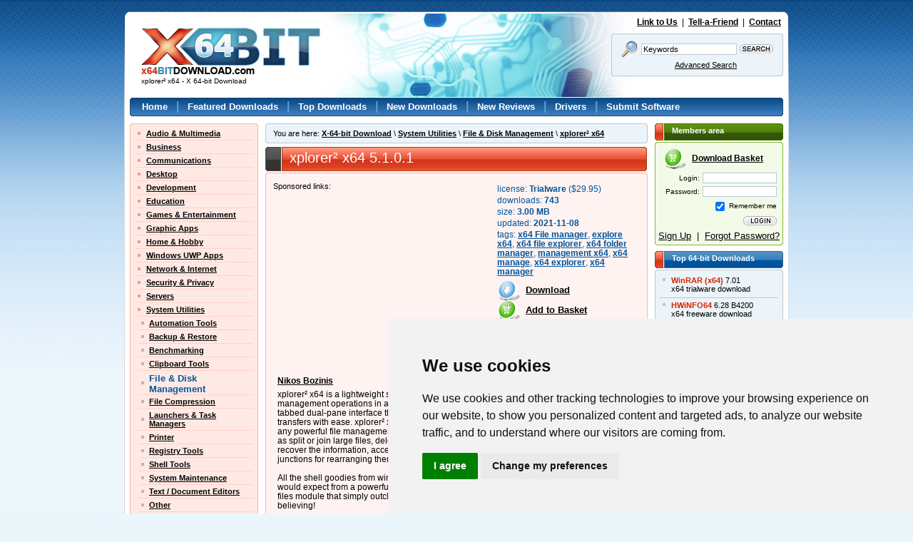

--- FILE ---
content_type: text/html; charset=UTF-8
request_url: https://www.x64bitdownload.com/downloads/t-64-bit-xplorer-x64-download-ctbwuvfk.html
body_size: 10330
content:

<!DOCTYPE html PUBLIC "-//W3C//DTD XHTML 1.0 Transitional//EN" "//www.w3.org/TR/xhtml1/DTD/xhtml1-transitional.dtd">
<html xmlns="//www.w3.org/1999/xhtml">
<head>
	<meta http-equiv="content-type" content="text/html; charset=utf-8" />
	<meta name="copyright" content="www.x64bitDownload.com" />
	<title>xplorer² x64 - X 64-bit Download</title>

	<link href="https://www.x64bitdownload.com/templates/X64/css/x64_main.css" rel="stylesheet" type="text/css" />
	<link href="https://www.x64bitdownload.com/templates/X64/css/rating.css" rel="stylesheet" type="text/css" />
	<meta name="keywords" content="x64 File manager, explore x64, x64 file explorer, x64 folder manager, management x64, x64 manage, x64 explorer, x64 manager,x64, 64bit, 64-bit, download, downloads, software, free, software download, freeware, shareware" />
	<meta name="description" content="xplorer² x64 - X 64-bit Download - x64-bit download - freeware, shareware and software downloads." />
	<link rel="alternate" type="application/rss+xml" title="X 64-bit Download RSS" href="https://www.x64bitdownload.com/rss/downloads.xml" />
	<script type="text/javascript" src="/js/general.js"></script>
	<script type="text/javascript" language="javascript" src="/js/rating.js"></script>
	<link rel="shortcut icon" href="/favicon_X64.ico" type="image/x-icon" />

	<meta name=viewport content="width=device-width, initial-scale=1">

	    
		<!-- Cookie Consent by https://www.CookieConsent.com -->
		<script type="text/javascript" src="//www.cookieconsent.com/releases/3.1.0/cookie-consent.js"></script>
		<script type="text/javascript">
            document.addEventListener('DOMContentLoaded', function () {
                cookieconsent.run({"notice_banner_type":"simple","consent_type":"express","palette":"light","language":"en","website_name":"X64","cookies_policy_url":"/privacy.html"});
            });
		</script>
		<noscript>ePrivacy and GPDR Cookie Consent by <a href="https://www.CookieConsent.com/" rel="nofollow noopener">Cookie Consent</a></noscript>
		<!-- End Cookie Consent by https://www.CookieConsent.com -->
    

	<script src='https://www.google.com/recaptcha/api.js'></script>
    <script async src="https://pagead2.googlesyndication.com/pagead/js/adsbygoogle.js?client=ca-pub-8179195001597106" crossorigin="anonymous"></script>
</head>

<body>
<!-- Header -->
<div id="main_div"><div id="main2_div"><div id="main3_div"><div id="main4_div">

<div id="header">
	<div id="logo">
        <a href="https://www.x64bitdownload.com/"><img src="https://www.x64bitdownload.com/img/logo.png" alt="x64-bit download" title="Go to Homepage" /></a>
        <h1 id="underlogo">xplorer² x64 - X 64-bit Download</h1>
    </div>
    <p class="toplinks">
    	<a href="https://www.x64bitdownload.com/linktous.html" rel="nofollow">Link to Us</a> &nbsp;|&nbsp; <a href="https://www.x64bitdownload.com/tellafriend.html" rel="nofollow">Tell-a-Friend</a> &nbsp;|&nbsp; <a href="https://www.x64bitdownload.com/contact.html" rel="nofollow">Contact</a>
    </p>
    	    <form action="/software-search.html" method="get">
	    <fieldset>
	    	<div class="box_blue01"><div class="box_blue02"><div class="box_blue03"><div class="box_blue04"><div class="box_blue05"><div style="padding:4px 2px;">
			        	<table>
			            <tr>
			            	<td><img src="https://www.x64bitdownload.com/img/search24.png" width="24" height="24"/></td>
			            	<td><input name="keywords" type="text" value="Keywords"  onblur="if(this.value=='') this.value='Keywords';" onfocus="if(this.value=='Keywords') this.value='';" /></td>
			            	<td><input type="image" src="https://www.x64bitdownload.com/img/search.gif" alt="Search" title="Search" style="width:47px; height:13px; border:none; padding:0px; " /></td>
			            </tr>
			            <tr>
			            	<td colspan="2"><a href="/software-advanced.html?subcategory_id=144&amp;category_id=13&amp;s=d" rel="nofollow" style="font-weight:200;">Advanced Search</a></td>
			            	<td></td>
			            </tr>
			          </table>
	      </div></div></div></div></div></div>
	    </fieldset>
	    <input type="hidden" name="filter" value="x64" />
	    </form>
    </div>


<div id="menu">
    <div class="box_blue01_2"><div class="box_blue02_2"><div class="box_blue03_2"><div class="box_blue04_2"><div class="box_blue05_2"><div>
    	<ul>
        	<li><a href="/">Home</a> |</li>
        	<li><a href="/featured-software.html">Featured Downloads</a> |</li>
        	<li><a href="/top-software-downloads.html">Top Downloads</a> |</li>
        	<li><a href="/new-software.html">New Downloads</a> |</li>
        	<li><a href="/new-reviews.html">New Reviews</a> |</li>
        	<li><a href="/drivers/">Drivers</a> |</li>
        	<li><a href="/submit-pad-file.html">Submit Software</a></li>
        </ul>
    </div></div></div></div></div></div>
</div>

<div id="main">

     <div id="main_left">
					<div class="box_red01"><div class="box_red02"><div class="box_red03"><div class="box_red04"><div class="box_red05">
				<ul class="submenu">
											<li><a href="/categories/free-64-bit-audio-multimedia-downloads-1-0-d.html">Audio &amp; Multimedia</a></li>
																	<li><a href="/categories/free-64-bit-business-downloads-2-0-d.html">Business</a></li>
																	<li><a href="/categories/free-64-bit-communications-downloads-3-0-d.html">Communications</a></li>
																	<li><a href="/categories/free-64-bit-desktop-downloads-4-0-d.html">Desktop</a></li>
																	<li><a href="/categories/free-64-bit-development-downloads-5-0-d.html">Development</a></li>
																	<li><a href="/categories/free-64-bit-education-downloads-6-0-d.html">Education</a></li>
																	<li><a href="/categories/free-64-bit-games-entertainment-downloads-7-0-d.html">Games &amp; Entertainment</a></li>
																	<li><a href="/categories/free-64-bit-graphic-apps-downloads-8-0-d.html">Graphic Apps</a></li>
																	<li><a href="/categories/free-64-bit-home-hobby-downloads-9-0-d.html">Home &amp; Hobby</a></li>
																	<li><a href="/categories/free-64-bit-windows-uwp-apps-downloads-313-0-d.html">Windows UWP Apps</a></li>
																	<li><a href="/categories/free-64-bit-network-internet-downloads-10-0-d.html">Network &amp; Internet</a></li>
																	<li><a href="/categories/free-64-bit-security-privacy-downloads-11-0-d.html">Security &amp; Privacy</a></li>
																	<li><a href="/categories/free-64-bit-servers-downloads-12-0-d.html">Servers</a></li>
																	<li><a href="/categories/free-64-bit-system-utilities-downloads-13-0-d.html">System Utilities</a></li>
																					<li class="sub"><a href="/categories/free-64-bit-system-utilities-automation-tools-downloads-13-140-0-d.html" class="">Automation Tools</a></li>
					    								<li class="sub"><a href="/categories/free-64-bit-system-utilities-backup-restore-downloads-13-141-0-d.html" class="">Backup &amp; Restore</a></li>
					    								<li class="sub"><a href="/categories/free-64-bit-system-utilities-benchmarking-downloads-13-142-0-d.html" class="">Benchmarking</a></li>
					    								<li class="sub"><a href="/categories/free-64-bit-system-utilities-clipboard-tools-downloads-13-143-0-d.html" class="">Clipboard Tools</a></li>
					    								<li class="sub"><a href="/categories/free-64-bit-system-utilities-file-disk-management-downloads-13-144-0-d.html" class="selected">File &amp; Disk<br/>Management</a></li>
					    								<li class="sub"><a href="/categories/free-64-bit-system-utilities-file-compression-downloads-13-145-0-d.html" class="">File Compression</a></li>
					    								<li class="sub"><a href="/categories/free-64-bit-system-utilities-launchers-task-managers-downloads-13-146-0-d.html" class="">Launchers &amp; Task<br/>Managers</a></li>
					    								<li class="sub"><a href="/categories/free-64-bit-system-utilities-printer-downloads-13-147-0-d.html" class="">Printer</a></li>
					    								<li class="sub"><a href="/categories/free-64-bit-system-utilities-registry-tools-downloads-13-148-0-d.html" class="">Registry Tools</a></li>
					    								<li class="sub"><a href="/categories/free-64-bit-system-utilities-shell-tools-downloads-13-149-0-d.html" class="">Shell Tools</a></li>
					    								<li class="sub"><a href="/categories/free-64-bit-system-utilities-system-maintenance-downloads-13-150-0-d.html" class="">System Maintenance</a></li>
					    								<li class="sub"><a href="/categories/free-64-bit-system-utilities-text-document-editors-downloads-13-151-0-d.html" class="">Text / Document Editors</a></li>
					    								<li class="sub"><a href="/categories/free-64-bit-system-utilities-other-downloads-13-152-0-d.html" class="">Other</a></li>
					    					  											<li><a href="/categories/free-64-bit-web-development-downloads-14-0-d.html">Web Development</a></li>
																	<li class="last"><a href="/categories/free-64-bit-widgets-downloads-304-0-d.html">Widgets</a></li>
															</ul>
			</div></div></div></div></div>


				
				

    		


        <h3 class="header_blue">
        	Popular x64 Tags
        </h3>
    		<div class="box_blue01_4"><div class="box_blue02_4"><div class="box_blue03_4"><div class="box_blue04_4"><div class="box_blue05_4">
            <ul class="ul01">
													<li><a href="/x64-files-c-144-file-disk-management-downloads.html" class="menu07">files</a> x64 download</li>
													<li><a href="/x64-file-manager-c-144-file-disk-management-downloads.html" class="menu07">file manager</a> x64 download</li>
													<li><a href="/x64-zip-c-144-file-disk-management-downloads.html" class="menu07">zip</a> x64 download</li>
													<li><a href="/x64-tool-c-144-file-disk-management-downloads.html" class="menu07">tool</a> x64 download</li>
													<li><a href="/x64-software-c-144-file-disk-management-downloads.html" class="menu07">software</a> x64 download</li>
													<li><a href="/x64-ntfs-c-144-file-disk-management-downloads.html" class="menu07">ntfs</a> x64 download</li>
													<li><a href="/x64-remove-c-144-file-disk-management-downloads.html" class="menu07">remove</a> x64 download</li>
													<li><a href="/x64-disk-c-144-file-disk-management-downloads.html" class="menu07">disk</a> x64 download</li>
													<li><a href="/x64-free-c-144-file-disk-management-downloads.html" class="menu07">free</a> x64 download</li>
													<li><a href="/x64-duplicate-c-144-file-disk-management-downloads.html" class="menu07">duplicate</a> x64 download</li>
													<li><a href="/x64-copy-c-144-file-disk-management-downloads.html" class="menu07">copy</a> x64 download</li>
													<li><a href="/x64-folder-c-144-file-disk-management-downloads.html" class="menu07">folder</a> x64 download</li>
													<li><a href="/x64-utility-c-144-file-disk-management-downloads.html" class="menu07">utility</a> x64 download</li>
													<li><a href="/x64-data-recovery-software-c-144-file-disk-management-downloads.html" class="menu07">data recovery software</a> x64 download</li>
													<li><a href="/x64-undelete-c-144-file-disk-management-downloads.html" class="menu07">undelete</a> x64 download</li>
													<li><a href="/x64-erase-c-144-file-disk-management-downloads.html" class="menu07">erase</a> x64 download</li>
													<li><a href="/x64-directory-c-144-file-disk-management-downloads.html" class="menu07">directory</a> x64 download</li>
													<li><a href="/x64-backup-c-144-file-disk-management-downloads.html" class="menu07">backup</a> x64 download</li>
													<li><a href="/x64-file-c-144-file-disk-management-downloads.html" class="menu07">file</a> x64 download</li>
													<li><a href="/x64-hard-c-144-file-disk-management-downloads.html" class="menu07">hard</a> x64 download</li>
													<li><a href="/x64-data-recovery-c-144-file-disk-management-downloads.html" class="menu07">data recovery</a> x64 download</li>
													<li><a href="/x64-delete-c-144-file-disk-management-downloads.html" class="menu07">delete</a> x64 download</li>
													<li><a href="/x64-recovery-c-144-file-disk-management-downloads.html" class="menu07">recovery</a> x64 download</li>
													<li><a href="/x64-find-c-144-file-disk-management-downloads.html" class="menu07">find</a> x64 download</li>
													<li><a href="/x64-file-recovery-c-144-file-disk-management-downloads.html" class="menu07">file recovery</a> x64 download</li>
													<li><a href="/x64-unerase-c-144-file-disk-management-downloads.html" class="menu07">unerase</a> x64 download</li>
													<li><a href="/x64-recover-c-144-file-disk-management-downloads.html" class="menu07">recover</a> x64 download</li>
													<li><a href="/x64-mp3-c-144-file-disk-management-downloads.html" class="menu07">mp3</a> x64 download</li>
													<li><a href="/x64-space-c-144-file-disk-management-downloads.html" class="menu07">space</a> x64 download</li>
													<li><a href="/x64-search-c-144-file-disk-management-downloads.html" class="menu07">search</a> x64 download</li>
						            </ul>
        </div></div></div></div></div>


	 </div>

	<div id="main_middle">
	    	<!-- ************************* -->
    	<!-- ***** MAIN BEGIN ******** -->
    	<!-- ************************* -->


			

<!-- Header end-->

<!-- Content -->

        <div class="box_blue01nav"><div class="box_blue02nav"><div class="box_blue03nav"><div class="box_blue04nav"><div class="box_blue05nav" style="padding:5px 10px 5px 10px;">
					<span class="text_blue01">You are here:</span> <a href="/">X-64-bit Download</a>
					\ <a href="/categories/free-64-bit-system-utilities-downloads-13-0-d.html">System Utilities</a>
					\ <a href="/categories/free-64-bit-system-utilities-file-disk-management-downloads-13-144-0-d.html">File &amp; Disk Management</a>					\ <a href="https://www.x64bitdownload.com/downloads/t-64-bit-xplorer-x64-download-ctbwuvfk.html">xplorer² x64</a>        </div></div></div></div></div>

    		<div vocab="https://schema.org/" typeof="SoftwareApplication">
			<h1 class="header_red" style="margin-top:5px;" property="name">
				xplorer² x64 5.1.0.1
			</h1>
			<meta property="applicationCategory" content="File &amp; Disk Management" />
			<div class="box_red01_3"><div class="box_red02_3"><div class="box_red03_3"><div class="box_red04_3"><div class="box_red05_3" style="padding:10px 10px 0px 10px; font-size:108%;">
			  				<div style="float:left; width:300px; padding-bottom:10px;font-size:92%;">
					Sponsored links:
					<script async src="//pagead2.googlesyndication.com/pagead/js/adsbygoogle.js"></script>
					<ins class="adsbygoogle"
						 style="display:inline-block;width:300px;height:250px"
						 data-ad-client="ca-pub-8179195001597106"
						 data-ad-slot="0011327600"></ins>
					<script>
						(adsbygoogle = window.adsbygoogle || []).push({});
					</script>
			  </div>
			  				<div style="float:right; width:200px; padding-bottom:16px;">
					<div class="categories" style="padding:3px 0px;" property="offers" typeof="Offer">
						license: <strong>Trialware</strong> ($<span property="price">29.95</span>)<br />
						<meta property="priceCurrency" content="USD" />
					</div>
					<div class="categories" style="padding-bottom:3px;">
										downloads: <strong>743</strong>
					</div>
					<div class="categories" style="padding-bottom:3px;">
										size: <strong> 3.00 MB</strong>
					</div>
					<div class="categories" style="padding-bottom:3px;">
										updated: <strong>2021-11-08</strong>
					</div>
					<div class="categories">
						tags: <a href="/x64-x64-file-manager-downloads.html">x64 File manager</a>, <a href="/x64-explore-x64-downloads.html">explore x64</a>, <a href="/x64-x64-file-explorer-downloads.html">x64 file explorer</a>, <a href="/x64-x64-folder-manager-downloads.html">x64 folder manager</a>, <a href="/x64-management-x64-downloads.html">management x64</a>, <a href="/x64-x64-manage-downloads.html">x64 manage</a>, <a href="/x64-x64-explorer-downloads.html">x64 explorer</a>, <a href="/x64-x64-manager-downloads.html">x64 manager</a>
					</div>
					<div style="padding:12px 0px 0px 0px;">
						<a href="https://www.x64bitdownload.com/download/t-64-bit-xplorer-x64-download-ctbwuvfk.html" class="download"> Download</a>
					</div>
					<br/>
														<a href="/saved-software.html?save=ctbwuvfk&keywords=" rel="nofollow" class="addbasket">Add to Basket</a>
					<div style="padding:20px 0px 0px 0px;">
									  										  <a href="/linktous.html#native" rel="nofollow" title="x64 native software"><img src="https://www.x64bitdownload.com/img/native_88x31.gif" width="88" height="31" alt="x64 native software" border="0"/></a>
									  					</div>
					<br/>
				</div>
			  <div style="clear:both; padding-left:6px;">
								<a href="/a-nikos-bozinis-32484-downloads.html" class="yellow" title="View all software by Nikos Bozinis">Nikos Bozinis</a>
								<br/>
					<div style="padding:6px 0px 6px 0px;">
																xplorer² x64 is a lightweight software application built specifically for helping you perform file management operations in a clean and intuitive working environment. The program sports a tabbed dual-pane interface that gives users the possibility to make file comparisons and transfers with ease. xplorer² x64 comes packed with all the features that you’d expect to find in any powerful file management tool, as it enables you to copy, delete, or rename items, as well as split or join large files, delete data in a secured way so no other dedicated apps can recover the information, access resources on your local networks computer, and use folder junctions for rearranging them.<br /> <br /> All the shell goodies from windows explorer — none of the hassle! Plus all the features you would expect from a powerful tabbed dual-pane file manager, including Omni-Finder, a find files module that simply outclasses all known search tools. Don't take our word for it, seeing is believing!<br /> <br /> xplorer² x64 is a file and information manager that adheres to the philosophy "efficiency through simplicity". Without reinventing the wheel, it integrates the best features of Windows' shell architecture in a small, resource efficient package that's instantly familiar to work with. But look a little closer and you'll discover a whole new world under the surface that offers power, precision and flexibility, and will boost your everyday productivity no end! <br /> <br /> Features:<br /> <br /> · clean minimalistic, customizable interface<br /> · seamless handling of virtual folders (FTP/webfolders/zipfolders etc)<br /> · extended file/folder details (MP3 tags, checksum etc)<br /> · instant preview of text, graphics and audio/video content<br /> · find files using hyperfilters (e.g. locate files searching their comments for keywords)<br /> · detect and cleanup duplicate files<br /> · manage many folders in dual pane or using tabs<br /> · easy folder comparison & synchronization<br /> · powerful visual filtering and selection engine<br /> · touch dates, split/merge and shred files<br /> · mass renaming<br /> · execute text commands (or DOS scripts) on files<br /> · advanced NTFS support: hard links, file comments etc<br /> · robust filesystem file/folder transfers<br /> · unicode and text encoding aware<br /> · export file information as text for printing etc<br /> · focus on usability with keyboard shortcuts, histories, autocompletion etc
					</div>
					<br/>

									<div style="float:left; width:500px;">
								<div style="float:left; width:150px; padding:5px 0px;">
											 <div class="ratingblock" itemprop="aggregateRating" itemscope itemtype="http://schema.org/AggregateRating" property="aggregateRating" typeof="AggregateRating"><div style="display:none;"  itemprop="itemReviewed" itemscope itemtype="http://schema.org/SoftwareApplication"><span itemprop="name">xplorer² x64</span><span itemprop="applicationCategory">File &amp; Disk Management</span><span itemprop="operatingSystem">Windows XP, Windows Vista x64, Windows 7 x64, Windows 8 x64, Windows 10 x64</span></div><div id="unit_longctbwuvfk">  <p><span class="rating-title">User Rating: </span><strong  itemprop="ratingValue" property="ratingValue">2.7</strong> (<span itemprop="ratingCount" property="ratingCount">38</span> votes)  </p>  <ul id="unit_ulctbwuvfk" class="unit-rating" style="width:150px;">     <li class="current-rating" style="width:79.8px;">Currently 2.66/5</li><li><a href="/ratestars.html?j=1&amp;q=ctbwuvfk&amp;t=18.118.167.74&amp;c=5" title="1 out of 5" class="r1-unit rater" rel="nofollow">1</a></li><li><a href="/ratestars.html?j=2&amp;q=ctbwuvfk&amp;t=18.118.167.74&amp;c=5" title="2 out of 5" class="r2-unit rater" rel="nofollow">2</a></li><li><a href="/ratestars.html?j=3&amp;q=ctbwuvfk&amp;t=18.118.167.74&amp;c=5" title="3 out of 5" class="r3-unit rater" rel="nofollow">3</a></li><li><a href="/ratestars.html?j=4&amp;q=ctbwuvfk&amp;t=18.118.167.74&amp;c=5" title="4 out of 5" class="r4-unit rater" rel="nofollow">4</a></li><li><a href="/ratestars.html?j=5&amp;q=ctbwuvfk&amp;t=18.118.167.74&amp;c=5" title="5 out of 5" class="r5-unit rater" rel="nofollow">5</a></li>  </ul></div></div>
							  </div>
								<div style="float:right; width:270px; padding-bottom:16px; text-align:center">
											  											  												  <a href="/linktous.html#native" rel="nofollow" title="x64 native software"><img src="https://www.x64bitdownload.com/img/native_120x60.gif" width="120" height="60" alt="x64 native software" border="0"/></a>
											  							</div>
							</div>


														<div class="categories" style="padding-bottom:3px;">
										OS: <strong property="operatingSystem">Windows XP, Windows Vista x64, Windows 7 x64, Windows 8 x64, Windows 10 x64</strong>
					</div>
												  </div>
			</div></div></div></div></div>

			<br/>
			<br/>

					
			<div style="padding: 20px; clear: both; float: none;" > </div>

			
								<div style="float:left; width:536px;">
									<div style="float:left; width:250px; padding:0px; text-align:left;">
										<script async src="//pagead2.googlesyndication.com/pagead/js/adsbygoogle.js"></script>
                                        <ins class="adsbygoogle"
                                             style="display:inline-block;width:250px;height:250px"
                                             data-ad-client="ca-pub-8179195001597106"
                                             data-ad-slot="8789264665"></ins>
                                        <script>
                                             (adsbygoogle = window.adsbygoogle || []).push({});
                                        </script>
									</div>
									<div style="float:right; width:250px; padding:0px; text-align:left;">
										<script async src="//pagead2.googlesyndication.com/pagead/js/adsbygoogle.js"></script>
                                        <ins class="adsbygoogle"
                                             style="display:inline-block;width:250px;height:250px"
                                             data-ad-client="ca-pub-8179195001597106"
                                             data-ad-slot="8789264665"></ins>
                                        <script>
                                             (adsbygoogle = window.adsbygoogle || []).push({});
                                        </script>
									</div>
								</div>



			<div style="float:left; width:536px; padding:16px 0px; text-align:center; ">
									<a href="https://www.x64bitdownload.com/screenshot/xplorer-x64-download-ctbwuvfk.html" title="xplorer² x64 screenshot"><img src="/softwareimages/ctbwuvfk.gif" width="350" height="200" alt="xplorer² x64 screenshot" border="0" style="vertical-align:middle;" /></a>
				
							</div>


					

					        <h3 class="header_gray2">
        	Add Your Review or 64-bit Compatibility Report
        </h3>

			<form action="/write-review.html?action=insert_review" method="post">
    	<div class="box_gray01_3"><div class="box_gray02_3"><div class="box_gray03_3"><div class="box_gray04_3"><div class="box_gray05_3" style="padding:10px;">
        <table cellspacing="5" cellpadding="0" border="0" style="margin:auto;">
					<tr>
					    <td class="leftmini">Your Name:</td>
					    <td><input type="text" name="reviewer" value="" class="input01" style="width:360px;" /></td>
					</tr>
					<tr>
					    <td class="leftmini">Software Version:</td>
					    <td><input type="text" name="version" value="5.1.0.1" class="input01" style="width:40px;" /></td>
					</tr>
					<tr>
					    <td class="leftmini">Rating:</td>
					    <td>
											<select name="rating">
												<option value="">Select</option>
												<option value="1" >1 - Awful</option>
												<option value="2" >2 - Bad</option>
												<option value="3" >3 - Usable</option>
												<option value="4" >4 - Good</option>
												<option value="5" >5 - Excellent</option>
											</select>

					    </td>
					</tr>
					<tr>
					    <td class="leftmini" style="vertical-align:top; padding-top:6px;">Review:</td>
					    <td><textarea class="textarea01" rows="4" name="review_text" class="input01" style="width:360px;"></textarea></td>
					</tr>
					<tr>
					    <td class="leftmini">Security Code:</td>
					    <td><input type="text" name="security" value="" size="5" style="width:40px;" /> <img src="/human_check.png" alt="" border="0" style="vertical-align: middle;" /></td>
					</tr>
					<tr>
					    <td> </td>
					    <td><input type="submit" value="Submit Review" /></td>
					</tr>
				</table>
				<input type="hidden" name="id" value="ctbwuvfk"/>
				<input type="hidden" name="referer" value="/downloads/t-64-bit-xplorer-x64-download-ctbwuvfk.html"/>
      </div></div></div></div></div>
			</form>

		</div>
					
		<br/><br/>
                <h2 class="header_blue2">
                                            Top File &amp; Disk Management 64-bit downloads                                    </h2>

    	<div class="box_gray01_2"><div class="box_gray02_2"><div class="box_gray03_2"><div class="box_gray04_2"><div class="box_gray05_2" style="padding:10px;">
				            <div class="soft01">
            	<div class="soft01image">
	                <a href="https://www.x64bitdownload.com/screenshot/freecommander-xe-download-rapkplnq.html" rel="nofollow" style="margin:5px 0px;"><img src="/softwareimages_mini/rapkplnq.png" alt="FreeCommander XE" title=" FreeCommander XE " width="80" height="60"/></a>
	                	                <br /><img src="https://www.x64bitdownload.com/img/star_full.gif" width="16" height="15"  alt=""/><img src="https://www.x64bitdownload.com/img/star_full.gif" width="16" height="15"  alt=""/><img src="https://www.x64bitdownload.com/img/star_full.gif" width="16" height="15"  alt=""/><img src="https://www.x64bitdownload.com/img/star_full.gif" width="16" height="15"  alt=""/><img src="https://www.x64bitdownload.com/img/star_fullb.gif" width="16" height="15"  alt=""/>
	                                </div>
            	<div class="soft01text">
                	<a href="https://www.x64bitdownload.com/downloads/t-64-bit-freecommander-xe-download-rapkplnq.html">FreeCommander XE</a> 2026 Build 940
                		&nbsp;&nbsp;                     <div class="legend">
	                    FreeCommander XE is a versatile file manager with dual-pane support and tabs.
                    </div>
                    <div class="licence">
											Shareware | $10.00										</div>
                    <div class="categories">
											tags: <a href="/x64-explorer-alternative-downloads.html">Explorer alternative</a>, <a href="/x64-viewer-downloads.html">viewer</a>, <a href="/x64-file-manager-downloads.html">file manager</a>, <a href="/x64-windows-commander-downloads.html">Windows commander</a>, <a href="/x64-windows-downloads.html">Windows</a>, <a href="/x64-manager-downloads.html">manager</a>, <a href="/x64-freeware-downloads.html">freeware</a>, <a href="/x64-freecommander-xe-downloads.html">FreeCommander XE</a>, <a href="/x64-commander-downloads.html">commander</a>, <a href="/x64-download-freecommander-xe-downloads.html">download FreeCommander XE</a>, <a href="/x64-portable-downloads.html">portable</a>, <a href="/x64-freecommander-xe-free-download-downloads.html">FreeCommander XE free download</a>, <a href="/x64-dual-pane-downloads.html">dual-pane</a>, <a href="/x64-customizable-downloads.html">customizable</a>, <a href="/x64-sync-downloads.html">sync</a>
										</div>
              </div>


							
            </div>
            <p class="hr01"></p>					            <div class="soft01">
            	<div class="soft01image">
	                <a href="https://www.x64bitdownload.com/screenshot/filelister-download-bgoofree.html" rel="nofollow" style="margin:5px 0px;"><img src="/softwareimages_mini/bgoofree.jpg" alt="Filelister" title=" Filelister " width="80" height="60"/></a>
	                	                <br /><img src="https://www.x64bitdownload.com/img/star_full.gif" width="16" height="15"  alt=""/><img src="https://www.x64bitdownload.com/img/star_full.gif" width="16" height="15"  alt=""/><img src="https://www.x64bitdownload.com/img/star_full.gif" width="16" height="15"  alt=""/><img src="https://www.x64bitdownload.com/img/star_full.gif" width="16" height="15"  alt=""/><img src="https://www.x64bitdownload.com/img/star_fullb.gif" width="16" height="15"  alt=""/>
	                                </div>
            	<div class="soft01text">
                	<a href="https://www.x64bitdownload.com/downloads/t-64-bit-filelister-download-bgoofree.html">Filelister</a> 4.1.1
                		&nbsp;&nbsp;                     <div class="legend">
	                    Effortlessly organize and manage your files with Filelister's intuitive interface.
                    </div>
                    <div class="licence">
											Freeware										</div>
                    <div class="categories">
											tags: <a href="/x64-filelister-downloads.html">Filelister</a>, <a href="/x64-download-filelister-downloads.html">download Filelister</a>, <a href="/x64-filelister-free-download-downloads.html">Filelister free download</a>, <a href="/x64-file-lister-downloads.html">File Lister</a>, <a href="/x64-file-list-downloads.html">File List</a>, <a href="/x64-create-list-downloads.html">Create List</a>, <a href="/x64-list-downloads.html">List</a>, <a href="/x64-create-downloads.html">Create</a>, <a href="/x64-content-downloads.html">Content</a>, <a href="/x64-structure-downloads.html">Structure</a>
										</div>
              </div>


							
            </div>
            <p class="hr01"></p>					            <div class="soft01">
            	<div class="soft01image">
	                <a href="https://www.x64bitdownload.com/screenshot/freecommander-xe-portable-download-wiocrmcv.html" rel="nofollow" style="margin:5px 0px;"><img src="/softwareimages_mini/wiocrmcv.png" alt="FreeCommander XE Portable" title=" FreeCommander XE Portable " width="80" height="60"/></a>
	                	                <br /><img src="https://www.x64bitdownload.com/img/star_full.gif" width="16" height="15"  alt=""/><img src="https://www.x64bitdownload.com/img/star_full.gif" width="16" height="15"  alt=""/><img src="https://www.x64bitdownload.com/img/star_full.gif" width="16" height="15"  alt=""/><img src="https://www.x64bitdownload.com/img/star_full.gif" width="16" height="15"  alt=""/><img src="https://www.x64bitdownload.com/img/star_fullb.gif" width="16" height="15"  alt=""/>
	                                </div>
            	<div class="soft01text">
                	<a href="https://www.x64bitdownload.com/downloads/t-64-bit-freecommander-xe-portable-download-wiocrmcv.html">FreeCommander XE Portable</a> 2026 Build 940
                		&nbsp;&nbsp;                     <div class="legend">
	                    FreeCommander XE Portable: A versatile file manager with dual-pane interface.
                    </div>
                    <div class="licence">
											Freeware										</div>
                    <div class="categories">
											tags: <a href="/x64-file-manager-downloads.html">File Manager</a>, <a href="/x64-marek-jasinski-downloads.html">Marek Jasinski</a>, <a href="/x64-freecommander-xe-portable-downloads.html">FreeCommander XE Portable</a>, <a href="/x64-sync-downloads.html">Sync</a>, <a href="/x64-unpack-downloads.html">Unpack</a>, <a href="/x64-ftp-connection-downloads.html">FTP Connection</a>, <a href="/x64-manager-downloads.html">Manager</a>, <a href="/x64-portable-downloads.html">portable</a>, <a href="/x64-windows-downloads.html">Windows</a>, <a href="/x64-freecommander-xe-portable-free-download-downloads.html">FreeCommander XE Portable free download</a>, <a href="/x64-dual-pane-downloads.html">dual-pane</a>, <a href="/x64-rename-downloads.html">Rename</a>, <a href="/x64-file-manager-downloads.html">file manager</a>, <a href="/x64-customizable-downloads.html">customizable</a>, <a href="/x64-unpack-archive-downloads.html">Unpack Archive</a>, <a href="/x64-download-freecommander-xe-portable-downloads.html">download FreeCommander XE Portable</a>
										</div>
              </div>


							
            </div>
            <p class="hr01"></p>					            <div class="soft01">
            	<div class="soft01image">
	                <a href="https://www.x64bitdownload.com/screenshot/transmac-download-ouqvgfok.html" rel="nofollow" style="margin:5px 0px;"><img src="/softwareimages_mini/ouqvgfok.gif" alt="TransMac" title=" TransMac " width="80" height="60"/></a>
	                <br /><img src="https://www.x64bitdownload.com/img/award_88x31_5.gif" width="88" height="31" alt="" border="0" style="margin:3px 0px;"/>	                <br /><img src="https://www.x64bitdownload.com/img/star_full.gif" width="16" height="15"  alt=""/><img src="https://www.x64bitdownload.com/img/star_full.gif" width="16" height="15"  alt=""/><img src="https://www.x64bitdownload.com/img/star_full.gif" width="16" height="15"  alt=""/><img src="https://www.x64bitdownload.com/img/star_fullb.gif" width="16" height="15"  alt=""/><img src="https://www.x64bitdownload.com/img/star_fullb.gif" width="16" height="15"  alt=""/>
	                                </div>
            	<div class="soft01text">
                	<a href="https://www.x64bitdownload.com/downloads/t-64-bit-transmac-download-ouqvgfok.html">TransMac</a> 12.2
                		&nbsp;&nbsp;                     <div class="legend">
	                    Open Mac HFS/APFS format disks, flash drives, dmg and CD/DVD from a Windows PC.
                    </div>
                    <div class="licence">
											Shareware | $59.00										</div>
                    <div class="categories">
											tags: <a href="/x64-dmg-downloads.html">dmg</a>, <a href="/x64-apfs-downloads.html">APFS</a>, <a href="/x64-forensic-downloads.html">forensic</a>, <a href="/x64-converter-downloads.html">converter</a>, <a href="/x64-hfs-downloads.html">HFS</a>, <a href="/x64-hfs-downloads.html">HFS+</a>, <a href="/x64-hfsx-downloads.html">HFSX</a>, <a href="/x64-macintosh-downloads.html">Macintosh</a>, <a href="/x64-osx-downloads.html">OSX</a>, <a href="/x64-crossplatform-downloads.html">crossplatform</a>, <a href="/x64-sparseimage-downloads.html">sparseimage</a>, <a href="/x64-sparsebundle-downloads.html">sparsebundle</a>
										</div>
              </div>


							
            </div>
            <p class="hr01"></p>					            <div class="soft01">
            	<div class="soft01image">
	                <a href="https://www.x64bitdownload.com/screenshot/drevitalize-download-aqgdlvzm.html" rel="nofollow" style="margin:5px 0px;"><img src="/softwareimages_mini/aqgdlvzm.jpg" alt="DRevitalize" title=" DRevitalize " width="80" height="60"/></a>
	                <br /><img src="https://www.x64bitdownload.com/img/award_88x31_5.gif" width="88" height="31" alt="" border="0" style="margin:3px 0px;"/>	                <br /><img src="https://www.x64bitdownload.com/img/star_full.gif" width="16" height="15"  alt=""/><img src="https://www.x64bitdownload.com/img/star_full.gif" width="16" height="15"  alt=""/><img src="https://www.x64bitdownload.com/img/star_fullb.gif" width="16" height="15"  alt=""/><img src="https://www.x64bitdownload.com/img/star_fullb.gif" width="16" height="15"  alt=""/><img src="https://www.x64bitdownload.com/img/star_fullb.gif" width="16" height="15"  alt=""/>
	                                </div>
            	<div class="soft01text">
                	<a href="https://www.x64bitdownload.com/downloads/t-64-bit-drevitalize-download-aqgdlvzm.html">DRevitalize</a> 4.10
                		&nbsp;&nbsp;                     <div class="legend">
	                    Physical bad sectors recovery tool for Windows and UEFI.
                    </div>
                    <div class="licence">
											Demo | $35.00										</div>
                    <div class="categories">
											tags: <a href="/x64-drevitalize-downloads.html">DRevitalize</a>, <a href="/x64-revitalize-hdd-downloads.html">revitalize hdd</a>, <a href="/x64-disk-recovery-downloads.html">disk recovery</a>, <a href="/x64-bad-sector-downloads.html">bad sector</a>, <a href="/x64-physical-bad-sector-downloads.html">physical bad sector</a>, <a href="/x64-repair-hdd-downloads.html">repair HDD</a>, <a href="/x64-recover-hard-disk-downloads.html">recover hard disk</a>
										</div>
              </div>


							
            </div>
            <p class="hr01"></p>					            <div class="soft01">
            	<div class="soft01image">
	                <a href="https://www.x64bitdownload.com/screenshot/r-drive-image-download-dewlubmb.html" rel="nofollow" style="margin:5px 0px;"><img src="/softwareimages_mini/dewlubmb.gif" alt="R-Drive Image" title=" R-Drive Image " width="80" height="60"/></a>
	                	                <br /><img src="https://www.x64bitdownload.com/img/star_full.gif" width="16" height="15"  alt=""/><img src="https://www.x64bitdownload.com/img/star_full.gif" width="16" height="15"  alt=""/><img src="https://www.x64bitdownload.com/img/star_full.gif" width="16" height="15"  alt=""/><img src="https://www.x64bitdownload.com/img/star_fullb.gif" width="16" height="15"  alt=""/><img src="https://www.x64bitdownload.com/img/star_fullb.gif" width="16" height="15"  alt=""/>
	                                </div>
            	<div class="soft01text">
                	<a href="https://www.x64bitdownload.com/downloads/t-64-bit-r-drive-image-download-dewlubmb.html">R-Drive Image</a> 5.3 build 5304
                		&nbsp;&nbsp;                     <div class="legend">
	                    Reliable Drive Image and Disk Backup tool.
                    </div>
                    <div class="licence">
											Shareware | $44.95										</div>
                    <div class="categories">
											tags: <a href="/x64-drive-image-downloads.html">drive image</a>, <a href="/x64-disk-image-downloads.html">disk image</a>, <a href="/x64-backup-downloads.html">backup</a>, <a href="/x64-back-up-downloads.html">back up</a>, <a href="/x64-backup-software-downloads.html">backup software</a>, <a href="/x64-drive-image-software-downloads.html">drive image software</a>, <a href="/x64-disk-image-software-downloads.html">disk image software</a>, <a href="/x64-image-drive-downloads.html">image drive</a>, <a href="/x64-disk-copy-downloads.html">disk copy</a>, <a href="/x64-drive-copy-downloads.html">drive copy</a>, <a href="/x64-backup-data-downloads.html">backup data</a>, <a href="/x64-data-backup-downloads.html">data backup</a>
										</div>
              </div>


							
            </div>
            <p class="hr01"></p>					            <div class="soft01">
            	<div class="soft01image">
	                <a href="https://www.x64bitdownload.com/screenshot/ava-find-download-hxhadszq.html" rel="nofollow" style="margin:5px 0px;"><img src="/softwareimages_mini/hxhadszq.png" alt="Ava Find" title=" Ava Find " width="80" height="60"/></a>
	                	                <br /><img src="https://www.x64bitdownload.com/img/star_full.gif" width="16" height="15"  alt=""/><img src="https://www.x64bitdownload.com/img/star_full.gif" width="16" height="15"  alt=""/><img src="https://www.x64bitdownload.com/img/star_full.gif" width="16" height="15"  alt=""/><img src="https://www.x64bitdownload.com/img/star_full.gif" width="16" height="15"  alt=""/><img src="https://www.x64bitdownload.com/img/star_fullb.gif" width="16" height="15"  alt=""/>
	                                </div>
            	<div class="soft01text">
                	<a href="https://www.x64bitdownload.com/downloads/t-64-bit-ava-find-download-hxhadszq.html">Ava Find</a> 1.5
                		&nbsp;&nbsp;                     <div class="legend">
	                    Allows you to find files instantly and find new files automatically
                    </div>
                    <div class="licence">
											Trialware | $19.95										</div>
                    <div class="categories">
											tags: <a href="/x64-find-files-downloads.html">find files</a>, <a href="/x64-search-files-downloads.html">search files</a>, <a href="/x64-file-searcher-downloads.html">file searcher</a>, <a href="/x64-find-downloads.html">find</a>, <a href="/x64-search-downloads.html">search</a>, <a href="/x64-block-downloads.html">block</a>, <a href="/x64-avafind-downloads.html">AvaFind</a>
										</div>
              </div>


							
            </div>
            <p class="hr01"></p>					            <div class="soft01">
            	<div class="soft01image">
	                <a href="https://www.x64bitdownload.com/screenshot/file-association-fixer-download-uxjzbsuv.html" rel="nofollow" style="margin:5px 0px;"><img src="/softwareimages_mini/uxjzbsuv.jpg" alt="File Association Fixer" title=" File Association Fixer " width="80" height="60"/></a>
	                	                <br /><img src="https://www.x64bitdownload.com/img/star_full.gif" width="16" height="15"  alt=""/><img src="https://www.x64bitdownload.com/img/star_full.gif" width="16" height="15"  alt=""/><img src="https://www.x64bitdownload.com/img/star_full.gif" width="16" height="15"  alt=""/><img src="https://www.x64bitdownload.com/img/star_full.gif" width="16" height="15"  alt=""/><img src="https://www.x64bitdownload.com/img/star_fullb.gif" width="16" height="15"  alt=""/>
	                                </div>
            	<div class="soft01text">
                	<a href="https://www.x64bitdownload.com/downloads/t-64-bit-file-association-fixer-download-uxjzbsuv.html">File Association Fixer</a> 2.0
                		&nbsp;&nbsp;                     <div class="legend">
	                    Easily help you fix, repair and restore the broken file associations
                    </div>
                    <div class="licence">
											Freeware										</div>
                    <div class="categories">
											tags: <a href="/x64-association-fix-downloads.html">Association Fix</a>, <a href="/x64-repair-association-downloads.html">Repair Association</a>, <a href="/x64-association-fixer-downloads.html">Association Fixer</a>, <a href="/x64-repair-downloads.html">Repair</a>, <a href="/x64-association-downloads.html">Association</a>, <a href="/x64-fixer-downloads.html">Fixer</a>, <a href="/x64-fix-downloads.html">Fix</a>, <a href="/x64-restore-downloads.html">Restore</a>, <a href="/x64-file-management-downloads.html">File Management</a>
										</div>
              </div>


							
            </div>
            <p class="hr01"></p>					            <div class="soft01">
            	<div class="soft01image">
	                <a href="https://www.x64bitdownload.com/screenshot/usbfastboot-download-stbhriao.html" rel="nofollow" style="margin:5px 0px;"><img src="/softwareimages_mini/stbhriao.png" alt="USBFastBoot" title=" USBFastBoot " width="80" height="60"/></a>
	                	                <br /><img src="https://www.x64bitdownload.com/img/star_full.gif" width="16" height="15"  alt=""/><img src="https://www.x64bitdownload.com/img/star_fullb.gif" width="16" height="15"  alt=""/><img src="https://www.x64bitdownload.com/img/star_fullb.gif" width="16" height="15"  alt=""/><img src="https://www.x64bitdownload.com/img/star_fullb.gif" width="16" height="15"  alt=""/><img src="https://www.x64bitdownload.com/img/star_fullb.gif" width="16" height="15"  alt=""/>
	                                </div>
            	<div class="soft01text">
                	<a href="https://www.x64bitdownload.com/downloads/t-64-bit-usbfastboot-download-stbhriao.html">USBFastBoot</a> 1.0
                		&nbsp;&nbsp;                     <div class="legend">
	                    USBFastBoot is a small utility that helps you to quickly test your bootable USBs
                    </div>
                    <div class="licence">
											Freeware										</div>
                    <div class="categories">
											tags: <a href="/x64-iso-boot-multiboot-syslinux-xboot-usb-qemu-downloads.html">iso boot multiboot syslinux xboot usb qemu</a>
										</div>
              </div>


							
            </div>
            <p class="hr01"></p>					            <div class="soft01">
            	<div class="soft01image">
	                <a href="https://www.x64bitdownload.com/screenshot/cathy-download-yqjlprcw.html" rel="nofollow" style="margin:5px 0px;"><img src="https://www.x64bitdownload.com/img/noscr_mini.png" alt="Cathy screenshot" title=" Cathy screenshot " width="80"/></a>
	                	                <br /><img src="https://www.x64bitdownload.com/img/star_full.gif" width="16" height="15"  alt=""/><img src="https://www.x64bitdownload.com/img/star_full.gif" width="16" height="15"  alt=""/><img src="https://www.x64bitdownload.com/img/star_full.gif" width="16" height="15"  alt=""/><img src="https://www.x64bitdownload.com/img/star_fullb.gif" width="16" height="15"  alt=""/><img src="https://www.x64bitdownload.com/img/star_fullb.gif" width="16" height="15"  alt=""/>
	                                </div>
            	<div class="soft01text">
                	<a href="https://www.x64bitdownload.com/downloads/t-64-bit-cathy-download-yqjlprcw.html">Cathy</a> 2.33.0
                		&nbsp;&nbsp;                     <div class="legend">
	                    A useful and reliable disk cataloging application
                    </div>
                    <div class="licence">
											Freeware										</div>
                    <div class="categories">
											tags: <a href="/x64-disk-cataloger-downloads.html">disk cataloger</a>, <a href="/x64-catalog-creator-downloads.html">catalog creator</a>, <a href="/x64-file-index-downloads.html">file index</a>, <a href="/x64-catalog-downloads.html">catalog</a>, <a href="/x64-index-downloads.html">index</a>, <a href="/x64-organize-downloads.html">organize</a>
										</div>
              </div>


							
            </div>
            					        </div></div></div></div></div>

<br/>


    	<!-- ************************* -->
    	<!-- ***** MAIN END ********** -->
    	<!-- ************************* -->
    </div>

		<div id="main_right">
		        <h3 class="header_green">
        	Members area
        </h3>
        <div class="box_green01"><div class="box_green02"><div class="box_green03"><div class="box_green04"><div class="box_green05">
	        <div style="padding:3px;" id="members">
	        	<div style="margin: 10px 5px 10px 8px;">
							<a href="/saved-software.html" class="basket" rel="nofollow">Download Basket</a>
						</div>

		    				    			<form action="/login.html" method="post">
						<table>
						<tr>
							<td>Login:</td>
							<td><input name="username" type="text" /></td>
						</tr>
						<tr>
							<td>Password:</td>
							<td><input name="password" type="password" /></td>
						</tr>
						<tr>
							<td colspan="2"><input type="checkbox" name="rememberlogin" value="1" checked style="vertical-align:middle;" /> Remember me</td>
						</tr>
						<tr>
							<td></td>
							<td><input type="image" src="https://www.x64bitdownload.com/img/login.png" title="Login" style="width:47px; height:13px; border:none; padding:0;" /></td>
						</tr>
					  </table>
							<input type="hidden" name="retpage" value="/downloads/t-64-bit-xplorer-x64-download-ctbwuvfk.html" />
							<input type="hidden" name="in_login" value="yes" />
		          </form>
		          <p id="register">
		          	<a href="/registration.html" rel="nofollow">Sign Up</a> &nbsp;|&nbsp; <a href="/forgot_your_password.html" rel="nofollow">Forgot Password?</a>
		          </p>
		        				  </div>
        </div></div></div></div></div>

                					        <h3 class="header_blue">
			        	Top 64-bit Downloads
			        </h3>
			        <div class="box_blue01_4"><div class="box_blue02_4"><div class="box_blue03_4"><div class="box_blue04_4"><div class="box_blue05_4">
			            <ul class="ul02">
																					<li>
												<a href="https://www.x64bitdownload.com/downloads/t-64-bit-winrar-x64-download-ihxanoni.html">
													WinRAR (x64)</a> 7.01<br />
													<span>x64 trialware download</span>

											</li>
																					<li>
												<a href="https://www.x64bitdownload.com/downloads/t-64-bit-hwinfo64-download-zckdashe.html">
													HWiNFO64</a> 6.28 B4200<br />
													<span>x64 freeware download</span>

											</li>
																					<li>
												<a href="https://www.x64bitdownload.com/downloads/t-64-bit-windows-10-x64-download-wxbwzdsr.html">
													Windows 10 x64</a> 22H2<br />
													<span>x64 trialware download</span>

											</li>
																					<li>
												<a href="https://www.x64bitdownload.com/downloads/t-64-bit-comodo-system-cleaner-64-bit-download-ltevbphd.html">
													Comodo System Cleaner<br/>(64 bit)</a> 4.0.30135.26<br />
													<span>x64 freeware download</span>

											</li>
																					<li>
												<a href="https://www.x64bitdownload.com/downloads/t-64-bit-jpeg-recovery-lab-download-dxlgmmbn.html">
													JPEG Recovery LAB</a> 4.43<br />
													<span>x64 commercial download</span>

											</li>
																					<li>
												<a href="https://www.x64bitdownload.com/downloads/t-64-bit-pkzip-64-bit-download-rbqnnhec.html">
													PKZIP 64-bit</a> 14.40.0028<br />
													<span>x64 trialware download</span>

											</li>
																					<li>
												<a href="https://www.x64bitdownload.com/downloads/t-64-bit-lenovo-vantage-download-zirmhuys.html">
													Lenovo Vantage</a> 10.2001.10.0<br />
													<span>x64 freeware download</span>

											</li>
																					<li>
												<a href="https://www.x64bitdownload.com/downloads/t-64-bit-peach-x64-download-kekgjirr.html">
													Peach x64</a> 3.1.124<br />
													<span>x64 freeware download</span>

											</li>
																					<li>
												<a href="https://www.x64bitdownload.com/downloads/t-64-bit-o-o-mediarecovery-64-bit-download-pxovaodm.html">
													O&amp;O MediaRecovery<br/>64-bit</a> 14.0.17<br />
													<span>x64 demo download</span>

											</li>
																					<li class="last">
												<a href="https://www.x64bitdownload.com/downloads/t-64-bit-o-o-defrag-free-edition-x64-download-zzfcfjna.html">
													O&amp;O Defrag Free<br/>Edition x64</a> 14.1 B431<br />
													<span>x64 freeware download</span>

											</li>
																			</ul>
			        </div></div></div></div></div>
		        
			        <h3 class="header_blue">
			        	Top Downloads
			        </h3>
			        <div class="box_blue01_4"><div class="box_blue02_4"><div class="box_blue03_4"><div class="box_blue04_4"><div class="box_blue05_4">
			            <ul class="ul02">
															<li>
									<a href="https://www.x64bitdownload.com/downloads/t-64-bit-freecommander-xe-download-rapkplnq.html">
										FreeCommander XE</a> 2026 Build 940<br />
										<span>shareware download</span>
								</li>
															<li>
									<a href="https://www.x64bitdownload.com/downloads/t-64-bit-winrar-x64-download-ihxanoni.html">
										WinRAR (x64)</a> 7.01<br />
										<span>trialware download</span>
								</li>
															<li>
									<a href="https://www.x64bitdownload.com/downloads/t-64-bit-windows-7-service-pack-1-download-lhdapyam.html">
										Windows 7 Service Pack 1</a> 7601.17514.1011<br />
										<span>freeware download</span>
								</li>
															<li>
									<a href="https://www.x64bitdownload.com/downloads/t-64-bit-ninite-download-mrhxpget.html">
										Ninite</a> <br />
										<span>freeware download</span>
								</li>
															<li>
									<a href="https://www.x64bitdownload.com/downloads/t-64-bit-max-secure-total-security-download-vbyvinzy.html">
										Max Secure Total<br/>Security</a> 1.0.7.1<br />
										<span>shareware download</span>
								</li>
															<li>
									<a href="https://www.x64bitdownload.com/downloads/t-64-bit-dr-hardware-2026-download-inwgxiue.html">
										Dr. Hardware 2026</a> 26.0.0<br />
										<span>shareware download</span>
								</li>
															<li>
									<a href="https://www.x64bitdownload.com/downloads/t-64-bit-hwinfo64-download-zckdashe.html">
										HWiNFO64</a> 6.28 B4200<br />
										<span>freeware download</span>
								</li>
															<li>
									<a href="https://www.x64bitdownload.com/downloads/t-64-bit-filelister-download-bgoofree.html">
										Filelister</a> 4.1.1<br />
										<span>freeware download</span>
								</li>
															<li>
									<a href="https://www.x64bitdownload.com/downloads/t-64-bit-freecommander-xe-portable-download-wiocrmcv.html">
										FreeCommander XE<br/>Portable</a> 2026 Build 940<br />
										<span>freeware download</span>
								</li>
															<li>
									<a href="https://www.x64bitdownload.com/downloads/t-64-bit-thaiphoon-burner-download-fkrejfgs.html">
										Thaiphoon Burner</a> 17.4.1.2<br />
										<span>freeware download</span>
								</li>
															<li>
									<a href="https://www.x64bitdownload.com/downloads/t-64-bit-transmac-download-ouqvgfok.html">
										TransMac</a> 12.2<br />
										<span>shareware download</span>
								</li>
															<li>
									<a href="https://www.x64bitdownload.com/downloads/t-64-bit-revo-uninstaller-download-zgkuizdq.html">
										Revo Uninstaller</a> 2.00<br />
										<span>freeware download</span>
								</li>
															<li>
									<a href="https://www.x64bitdownload.com/downloads/t-64-bit-windows-10-x64-download-wxbwzdsr.html">
										Windows 10 x64</a> 22H2<br />
										<span>trialware download</span>
								</li>
															<li>
									<a href="https://www.x64bitdownload.com/downloads/t-64-bit-drevitalize-download-aqgdlvzm.html">
										DRevitalize</a> 4.10<br />
										<span>demo download</span>
								</li>
															<li class="last">
									<a href="https://www.x64bitdownload.com/downloads/t-64-bit-xeplayer-download-nxtuqief.html">
										XePlayer</a> 6.0<br />
										<span>freeware download</span>
								</li>
													</ul>
			        </div></div></div></div></div>

        


        <h3 class="header_gray">
        	64-bit Tags
        </h3>
    		<div class="box_gray01"><div class="box_gray02"><div class="box_gray03"><div class="box_gray04"><div class="box_gray05">
            <ul class="ul01">
							<li><a href="/x64-vista-downloads-0-r.html" class="menu07">vista 64 bit</a></li>
							<li><a href="/downloads/t-64-bit-windows-vista-service-pack-1-standalone-for-x64-download-jvbvrxvs.html" class="menu07">vista x64 SP1</a></li>
							<li><a href="/downloads/t-64-bit-windows-vista-service-pack-2-sp2-64-bit-x64-download-zhppeomq.html" class="menu07">vista x64 SP2</a></li>

							<li><a href="/x64-windows-7-downloads-0-r.html" class="menu07">windows 7 64 bit</a></li>
							<li><a href="/downloads/t-64-bit-windows-7-service-pack-1-download-lhdapyam.html" class="menu07">windows 7 x64 SP1</a></li>

							<li><a href="/x64-windows-8-downloads-0-r.html" class="menu07">windows 8 64 bit</a></li>
							<li><a href="/downloads/t-64-bit-windows-10-x64-download-wxbwzdsr.html" class="menu07">windows 10 64 bit</a></li>

							<li><a href="/drivers/64-bit-vista-drivers.html" class="menu07">driver vista 64 bit</a></li>
							<li><a href="/x64-professional-downloads-0-r.html" class="menu07">professional 64 bit</a></li>
							<li><a href="/x64-office-downloads-0-r.html" class="menu07">office 64 bit</a></li>
							<li><a href="/x64-player-downloads-0-r.html" class="menu07">player 64 bit</a></li>
							<li><a href="/x64-windows-2008-downloads-0-r.html" class="menu07">windows 2008 x64</a></li>
							<li><a href="/x64-windows-2012-downloads-0-r.html" class="menu07">windows 2012 x64</a></li>
            </ul>
        </div></div></div></div></div>
	</div>
	
</div>

<div id="footer">
    <div class="box_gray01" style="width:916px;"><div class="box_gray02" style="width:916px;"><div class="box_gray03" style="width:916px;"><div class="box_gray04" style="width:916px;"><div class="box_gray05" style="width:890px;">
    	<ul>
        	<li><a href="https://www.x64bitdownload.com/contact.html?subject=Advertising+inquiry" rel="nofollow">Advertise</a> |</li>
        	<li><a href="https://www.x64bitdownload.com/linktous.html" rel="nofollow">Link to Us</a> |</li>
        	<li><a href="https://www.x64bitdownload.com/partners.html">Partners</a> |</li>
        	<li><a href="https://www.x64bitdownload.com/now-downloading.html">Downloading</a> |</li>
        	<li><a href="https://www.x64bitdownload.com/privacy.html" rel="nofollow">Privacy Policy</a> |</li>
        	<li><a href="https://www.x64bitdownload.com/contact.html" rel="nofollow">Contact Us</a></li>
        </ul>
        <div class="signature">
            Copyright © 2026 <a href="https://www.x64bitdownload.com/"><strong>x64</strong> <span>bit</span> Download.com</a> - All Rights Reserved.
        </div>
    </div></div></div></div></div>
</div>

</div></div></div></div>

</body>
</html>


--- FILE ---
content_type: text/html; charset=utf-8
request_url: https://www.google.com/recaptcha/api2/aframe
body_size: -105
content:
<!DOCTYPE HTML><html><head><meta http-equiv="content-type" content="text/html; charset=UTF-8"></head><body><script nonce="hHwKnlJn7KcesKRvhaVNug">/** Anti-fraud and anti-abuse applications only. See google.com/recaptcha */ try{var clients={'sodar':'https://pagead2.googlesyndication.com/pagead/sodar?'};window.addEventListener("message",function(a){try{if(a.source===window.parent){var b=JSON.parse(a.data);var c=clients[b['id']];if(c){var d=document.createElement('img');d.src=c+b['params']+'&rc='+(localStorage.getItem("rc::a")?sessionStorage.getItem("rc::b"):"");window.document.body.appendChild(d);sessionStorage.setItem("rc::e",parseInt(sessionStorage.getItem("rc::e")||0)+1);localStorage.setItem("rc::h",'1769376423624');}}}catch(b){}});window.parent.postMessage("_grecaptcha_ready", "*");}catch(b){}</script></body></html>